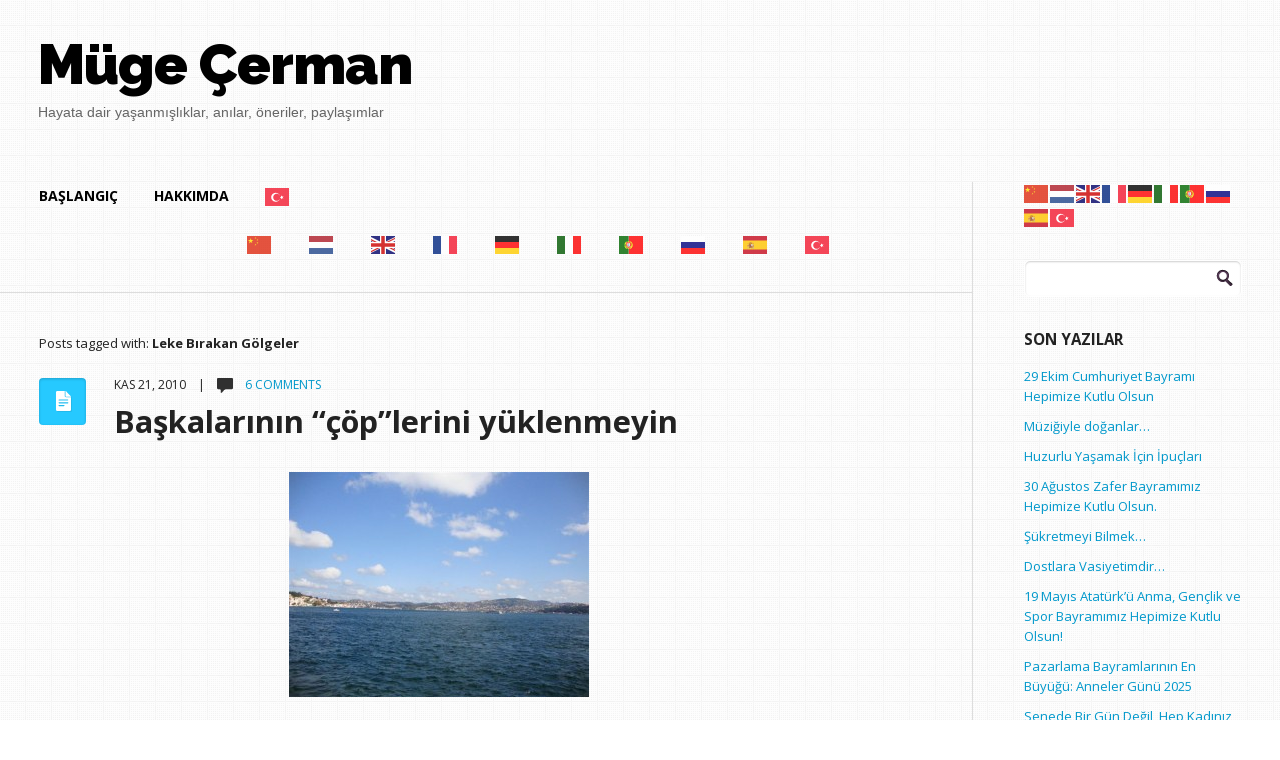

--- FILE ---
content_type: text/html; charset=UTF-8
request_url: https://www.mugecerman.com/tag/leke-birakan-golgeler
body_size: 14503
content:
<!DOCTYPE html>
<!--[if lt IE 7]>      <html class="no-js lt-ie9 lt-ie8 lt-ie7"> <![endif]-->
<!--[if IE 7]>         <html class="no-js lt-ie9 lt-ie8"> <![endif]-->
<!--[if IE 8]>         <html class="no-js lt-ie9"> <![endif]-->
<!--[if gt IE 8]><!--> <html lang="tr" class="no-js"><!--<![endif]-->

<!-- head -->
<head>
	<meta charset="utf-8">
	<!--[if IE]><meta http-equiv="X-UA-Compatible" content="IE=edge,chrome=1"/><![endif]-->
	
	<meta name="viewport" content="width=device-width">
            <meta name="keywords" content="" />
        <meta name="description" content="" />
    	<!-- stylesheet -->
	<link rel="stylesheet" media="all" href="https://www.mugecerman.com/wp-content/themes/focused/style.css"/>
	<!-- stylesheet -->

	
    <!-- custom typography-->
         
  		  			<link href='http://fonts.googleapis.com/css?family=Open+Sans:300,700,400' rel='stylesheet' type='text/css'>  		                    <link href='http://fonts.googleapis.com/css?family=Open+Sans:300,700,400' rel='stylesheet' type='text/css'>                            <link href='http://fonts.googleapis.com/css?family=Raleway:900,800' rel='stylesheet' type='text/css'>              <style type="text/css" media="all">
	
	/* Body Font face */
	body {
		   		font-family: 'Open Sans', sans-serif;   		;
    }

    .logo h1 {
    	   			font-family: 'Raleway', sans-serif;   		;
	}	

	/* Headings Font face */
	h1,h2,h3,h4,h5,h6, .main h1, #intro {
		   		font-family: 'Open Sans', sans-serif;   		;
    }
	
</style>        <!-- //custom typography -->
    <!-- custom colors -->
    <style type="text/css" media="all">
	
	/* Body Text Color */
	
    /* Body Links Color */
    	
	/* Logo Text Color */
	
   	/* Headings Color */
   	
	/* Sidebar Headings Color */
   	
	/* Post Title Link Color */
		
	/* Post Format Icon Back Color */
	
	/* Navigation Link Color */
		
	
</style>    <!-- //custom colors -->
<!-- wp_head -->
<meta name='robots' content='index, follow, max-image-preview:large, max-snippet:-1, max-video-preview:-1' />

	<!-- This site is optimized with the Yoast SEO plugin v20.7 - https://yoast.com/wordpress/plugins/seo/ -->
	<title>Leke Bırakan Gölgeler arşivleri | Müge Cerman</title>
	<link rel="canonical" href="https://www.mugecerman.com/tag/leke-birakan-golgeler" />
	<meta property="og:locale" content="tr_TR" />
	<meta property="og:type" content="article" />
	<meta property="og:title" content="Leke Bırakan Gölgeler arşivleri | Müge Cerman" />
	<meta property="og:url" content="https://www.mugecerman.com/tag/leke-birakan-golgeler" />
	<meta property="og:site_name" content="Müge Cerman" />
	<meta name="twitter:card" content="summary_large_image" />
	<meta name="twitter:site" content="@MugeCerman" />
	<script type="application/ld+json" class="yoast-schema-graph">{"@context":"https://schema.org","@graph":[{"@type":"CollectionPage","@id":"https://www.mugecerman.com/tag/leke-birakan-golgeler","url":"https://www.mugecerman.com/tag/leke-birakan-golgeler","name":"Leke Bırakan Gölgeler arşivleri | Müge Cerman","isPartOf":{"@id":"https://www.mugecerman.com/#website"},"primaryImageOfPage":{"@id":"https://www.mugecerman.com/tag/leke-birakan-golgeler#primaryimage"},"image":{"@id":"https://www.mugecerman.com/tag/leke-birakan-golgeler#primaryimage"},"thumbnailUrl":"https://www.mugecerman.com/wp-content/uploads/2010/11/clouds-like-cotton.jpg","breadcrumb":{"@id":"https://www.mugecerman.com/tag/leke-birakan-golgeler#breadcrumb"},"inLanguage":"tr"},{"@type":"ImageObject","inLanguage":"tr","@id":"https://www.mugecerman.com/tag/leke-birakan-golgeler#primaryimage","url":"https://www.mugecerman.com/wp-content/uploads/2010/11/clouds-like-cotton.jpg","contentUrl":"https://www.mugecerman.com/wp-content/uploads/2010/11/clouds-like-cotton.jpg","width":"640","height":"480"},{"@type":"BreadcrumbList","@id":"https://www.mugecerman.com/tag/leke-birakan-golgeler#breadcrumb","itemListElement":[{"@type":"ListItem","position":1,"name":"Ana sayfa","item":"https://www.mugecerman.com/"},{"@type":"ListItem","position":2,"name":"Leke Bırakan Gölgeler"}]},{"@type":"WebSite","@id":"https://www.mugecerman.com/#website","url":"https://www.mugecerman.com/","name":"Müge Cerman","description":"Hayata dair yaşanmışlıklar, anılar, öneriler, paylaşımlar","potentialAction":[{"@type":"SearchAction","target":{"@type":"EntryPoint","urlTemplate":"https://www.mugecerman.com/?s={search_term_string}"},"query-input":"required name=search_term_string"}],"inLanguage":"tr"}]}</script>
	<!-- / Yoast SEO plugin. -->


<link rel="alternate" type="application/rss+xml" title="Müge Cerman &raquo; akışı" href="https://www.mugecerman.com/feed" />
<link rel="alternate" type="application/rss+xml" title="Müge Cerman &raquo; yorum akışı" href="https://www.mugecerman.com/comments/feed" />
<link rel="alternate" type="application/rss+xml" title="Müge Cerman &raquo; Leke Bırakan Gölgeler etiket akışı" href="https://www.mugecerman.com/tag/leke-birakan-golgeler/feed" />
<script type="text/javascript">
/* <![CDATA[ */
window._wpemojiSettings = {"baseUrl":"https:\/\/s.w.org\/images\/core\/emoji\/14.0.0\/72x72\/","ext":".png","svgUrl":"https:\/\/s.w.org\/images\/core\/emoji\/14.0.0\/svg\/","svgExt":".svg","source":{"concatemoji":"https:\/\/www.mugecerman.com\/wp-includes\/js\/wp-emoji-release.min.js?ver=6.4.7"}};
/*! This file is auto-generated */
!function(i,n){var o,s,e;function c(e){try{var t={supportTests:e,timestamp:(new Date).valueOf()};sessionStorage.setItem(o,JSON.stringify(t))}catch(e){}}function p(e,t,n){e.clearRect(0,0,e.canvas.width,e.canvas.height),e.fillText(t,0,0);var t=new Uint32Array(e.getImageData(0,0,e.canvas.width,e.canvas.height).data),r=(e.clearRect(0,0,e.canvas.width,e.canvas.height),e.fillText(n,0,0),new Uint32Array(e.getImageData(0,0,e.canvas.width,e.canvas.height).data));return t.every(function(e,t){return e===r[t]})}function u(e,t,n){switch(t){case"flag":return n(e,"\ud83c\udff3\ufe0f\u200d\u26a7\ufe0f","\ud83c\udff3\ufe0f\u200b\u26a7\ufe0f")?!1:!n(e,"\ud83c\uddfa\ud83c\uddf3","\ud83c\uddfa\u200b\ud83c\uddf3")&&!n(e,"\ud83c\udff4\udb40\udc67\udb40\udc62\udb40\udc65\udb40\udc6e\udb40\udc67\udb40\udc7f","\ud83c\udff4\u200b\udb40\udc67\u200b\udb40\udc62\u200b\udb40\udc65\u200b\udb40\udc6e\u200b\udb40\udc67\u200b\udb40\udc7f");case"emoji":return!n(e,"\ud83e\udef1\ud83c\udffb\u200d\ud83e\udef2\ud83c\udfff","\ud83e\udef1\ud83c\udffb\u200b\ud83e\udef2\ud83c\udfff")}return!1}function f(e,t,n){var r="undefined"!=typeof WorkerGlobalScope&&self instanceof WorkerGlobalScope?new OffscreenCanvas(300,150):i.createElement("canvas"),a=r.getContext("2d",{willReadFrequently:!0}),o=(a.textBaseline="top",a.font="600 32px Arial",{});return e.forEach(function(e){o[e]=t(a,e,n)}),o}function t(e){var t=i.createElement("script");t.src=e,t.defer=!0,i.head.appendChild(t)}"undefined"!=typeof Promise&&(o="wpEmojiSettingsSupports",s=["flag","emoji"],n.supports={everything:!0,everythingExceptFlag:!0},e=new Promise(function(e){i.addEventListener("DOMContentLoaded",e,{once:!0})}),new Promise(function(t){var n=function(){try{var e=JSON.parse(sessionStorage.getItem(o));if("object"==typeof e&&"number"==typeof e.timestamp&&(new Date).valueOf()<e.timestamp+604800&&"object"==typeof e.supportTests)return e.supportTests}catch(e){}return null}();if(!n){if("undefined"!=typeof Worker&&"undefined"!=typeof OffscreenCanvas&&"undefined"!=typeof URL&&URL.createObjectURL&&"undefined"!=typeof Blob)try{var e="postMessage("+f.toString()+"("+[JSON.stringify(s),u.toString(),p.toString()].join(",")+"));",r=new Blob([e],{type:"text/javascript"}),a=new Worker(URL.createObjectURL(r),{name:"wpTestEmojiSupports"});return void(a.onmessage=function(e){c(n=e.data),a.terminate(),t(n)})}catch(e){}c(n=f(s,u,p))}t(n)}).then(function(e){for(var t in e)n.supports[t]=e[t],n.supports.everything=n.supports.everything&&n.supports[t],"flag"!==t&&(n.supports.everythingExceptFlag=n.supports.everythingExceptFlag&&n.supports[t]);n.supports.everythingExceptFlag=n.supports.everythingExceptFlag&&!n.supports.flag,n.DOMReady=!1,n.readyCallback=function(){n.DOMReady=!0}}).then(function(){return e}).then(function(){var e;n.supports.everything||(n.readyCallback(),(e=n.source||{}).concatemoji?t(e.concatemoji):e.wpemoji&&e.twemoji&&(t(e.twemoji),t(e.wpemoji)))}))}((window,document),window._wpemojiSettings);
/* ]]> */
</script>

<link rel='stylesheet' id='prettyphoto-css-css' href='https://www.mugecerman.com/wp-content/themes/focused/lib/prettyphoto/css/prettyPhoto.css?ver=6.4.7' type='text/css' media='all' />
<link rel='stylesheet' id='jplayer-css-css' href='https://www.mugecerman.com/wp-content/themes/focused/lib/jplayer/jplayer.css?ver=1.0' type='text/css' media='' />
<style id='wp-emoji-styles-inline-css' type='text/css'>

	img.wp-smiley, img.emoji {
		display: inline !important;
		border: none !important;
		box-shadow: none !important;
		height: 1em !important;
		width: 1em !important;
		margin: 0 0.07em !important;
		vertical-align: -0.1em !important;
		background: none !important;
		padding: 0 !important;
	}
</style>
<link rel='stylesheet' id='wp-block-library-css' href='https://www.mugecerman.com/wp-includes/css/dist/block-library/style.min.css?ver=6.4.7' type='text/css' media='all' />
<style id='classic-theme-styles-inline-css' type='text/css'>
/*! This file is auto-generated */
.wp-block-button__link{color:#fff;background-color:#32373c;border-radius:9999px;box-shadow:none;text-decoration:none;padding:calc(.667em + 2px) calc(1.333em + 2px);font-size:1.125em}.wp-block-file__button{background:#32373c;color:#fff;text-decoration:none}
</style>
<style id='global-styles-inline-css' type='text/css'>
body{--wp--preset--color--black: #000000;--wp--preset--color--cyan-bluish-gray: #abb8c3;--wp--preset--color--white: #ffffff;--wp--preset--color--pale-pink: #f78da7;--wp--preset--color--vivid-red: #cf2e2e;--wp--preset--color--luminous-vivid-orange: #ff6900;--wp--preset--color--luminous-vivid-amber: #fcb900;--wp--preset--color--light-green-cyan: #7bdcb5;--wp--preset--color--vivid-green-cyan: #00d084;--wp--preset--color--pale-cyan-blue: #8ed1fc;--wp--preset--color--vivid-cyan-blue: #0693e3;--wp--preset--color--vivid-purple: #9b51e0;--wp--preset--gradient--vivid-cyan-blue-to-vivid-purple: linear-gradient(135deg,rgba(6,147,227,1) 0%,rgb(155,81,224) 100%);--wp--preset--gradient--light-green-cyan-to-vivid-green-cyan: linear-gradient(135deg,rgb(122,220,180) 0%,rgb(0,208,130) 100%);--wp--preset--gradient--luminous-vivid-amber-to-luminous-vivid-orange: linear-gradient(135deg,rgba(252,185,0,1) 0%,rgba(255,105,0,1) 100%);--wp--preset--gradient--luminous-vivid-orange-to-vivid-red: linear-gradient(135deg,rgba(255,105,0,1) 0%,rgb(207,46,46) 100%);--wp--preset--gradient--very-light-gray-to-cyan-bluish-gray: linear-gradient(135deg,rgb(238,238,238) 0%,rgb(169,184,195) 100%);--wp--preset--gradient--cool-to-warm-spectrum: linear-gradient(135deg,rgb(74,234,220) 0%,rgb(151,120,209) 20%,rgb(207,42,186) 40%,rgb(238,44,130) 60%,rgb(251,105,98) 80%,rgb(254,248,76) 100%);--wp--preset--gradient--blush-light-purple: linear-gradient(135deg,rgb(255,206,236) 0%,rgb(152,150,240) 100%);--wp--preset--gradient--blush-bordeaux: linear-gradient(135deg,rgb(254,205,165) 0%,rgb(254,45,45) 50%,rgb(107,0,62) 100%);--wp--preset--gradient--luminous-dusk: linear-gradient(135deg,rgb(255,203,112) 0%,rgb(199,81,192) 50%,rgb(65,88,208) 100%);--wp--preset--gradient--pale-ocean: linear-gradient(135deg,rgb(255,245,203) 0%,rgb(182,227,212) 50%,rgb(51,167,181) 100%);--wp--preset--gradient--electric-grass: linear-gradient(135deg,rgb(202,248,128) 0%,rgb(113,206,126) 100%);--wp--preset--gradient--midnight: linear-gradient(135deg,rgb(2,3,129) 0%,rgb(40,116,252) 100%);--wp--preset--font-size--small: 13px;--wp--preset--font-size--medium: 20px;--wp--preset--font-size--large: 36px;--wp--preset--font-size--x-large: 42px;--wp--preset--spacing--20: 0.44rem;--wp--preset--spacing--30: 0.67rem;--wp--preset--spacing--40: 1rem;--wp--preset--spacing--50: 1.5rem;--wp--preset--spacing--60: 2.25rem;--wp--preset--spacing--70: 3.38rem;--wp--preset--spacing--80: 5.06rem;--wp--preset--shadow--natural: 6px 6px 9px rgba(0, 0, 0, 0.2);--wp--preset--shadow--deep: 12px 12px 50px rgba(0, 0, 0, 0.4);--wp--preset--shadow--sharp: 6px 6px 0px rgba(0, 0, 0, 0.2);--wp--preset--shadow--outlined: 6px 6px 0px -3px rgba(255, 255, 255, 1), 6px 6px rgba(0, 0, 0, 1);--wp--preset--shadow--crisp: 6px 6px 0px rgba(0, 0, 0, 1);}:where(.is-layout-flex){gap: 0.5em;}:where(.is-layout-grid){gap: 0.5em;}body .is-layout-flow > .alignleft{float: left;margin-inline-start: 0;margin-inline-end: 2em;}body .is-layout-flow > .alignright{float: right;margin-inline-start: 2em;margin-inline-end: 0;}body .is-layout-flow > .aligncenter{margin-left: auto !important;margin-right: auto !important;}body .is-layout-constrained > .alignleft{float: left;margin-inline-start: 0;margin-inline-end: 2em;}body .is-layout-constrained > .alignright{float: right;margin-inline-start: 2em;margin-inline-end: 0;}body .is-layout-constrained > .aligncenter{margin-left: auto !important;margin-right: auto !important;}body .is-layout-constrained > :where(:not(.alignleft):not(.alignright):not(.alignfull)){max-width: var(--wp--style--global--content-size);margin-left: auto !important;margin-right: auto !important;}body .is-layout-constrained > .alignwide{max-width: var(--wp--style--global--wide-size);}body .is-layout-flex{display: flex;}body .is-layout-flex{flex-wrap: wrap;align-items: center;}body .is-layout-flex > *{margin: 0;}body .is-layout-grid{display: grid;}body .is-layout-grid > *{margin: 0;}:where(.wp-block-columns.is-layout-flex){gap: 2em;}:where(.wp-block-columns.is-layout-grid){gap: 2em;}:where(.wp-block-post-template.is-layout-flex){gap: 1.25em;}:where(.wp-block-post-template.is-layout-grid){gap: 1.25em;}.has-black-color{color: var(--wp--preset--color--black) !important;}.has-cyan-bluish-gray-color{color: var(--wp--preset--color--cyan-bluish-gray) !important;}.has-white-color{color: var(--wp--preset--color--white) !important;}.has-pale-pink-color{color: var(--wp--preset--color--pale-pink) !important;}.has-vivid-red-color{color: var(--wp--preset--color--vivid-red) !important;}.has-luminous-vivid-orange-color{color: var(--wp--preset--color--luminous-vivid-orange) !important;}.has-luminous-vivid-amber-color{color: var(--wp--preset--color--luminous-vivid-amber) !important;}.has-light-green-cyan-color{color: var(--wp--preset--color--light-green-cyan) !important;}.has-vivid-green-cyan-color{color: var(--wp--preset--color--vivid-green-cyan) !important;}.has-pale-cyan-blue-color{color: var(--wp--preset--color--pale-cyan-blue) !important;}.has-vivid-cyan-blue-color{color: var(--wp--preset--color--vivid-cyan-blue) !important;}.has-vivid-purple-color{color: var(--wp--preset--color--vivid-purple) !important;}.has-black-background-color{background-color: var(--wp--preset--color--black) !important;}.has-cyan-bluish-gray-background-color{background-color: var(--wp--preset--color--cyan-bluish-gray) !important;}.has-white-background-color{background-color: var(--wp--preset--color--white) !important;}.has-pale-pink-background-color{background-color: var(--wp--preset--color--pale-pink) !important;}.has-vivid-red-background-color{background-color: var(--wp--preset--color--vivid-red) !important;}.has-luminous-vivid-orange-background-color{background-color: var(--wp--preset--color--luminous-vivid-orange) !important;}.has-luminous-vivid-amber-background-color{background-color: var(--wp--preset--color--luminous-vivid-amber) !important;}.has-light-green-cyan-background-color{background-color: var(--wp--preset--color--light-green-cyan) !important;}.has-vivid-green-cyan-background-color{background-color: var(--wp--preset--color--vivid-green-cyan) !important;}.has-pale-cyan-blue-background-color{background-color: var(--wp--preset--color--pale-cyan-blue) !important;}.has-vivid-cyan-blue-background-color{background-color: var(--wp--preset--color--vivid-cyan-blue) !important;}.has-vivid-purple-background-color{background-color: var(--wp--preset--color--vivid-purple) !important;}.has-black-border-color{border-color: var(--wp--preset--color--black) !important;}.has-cyan-bluish-gray-border-color{border-color: var(--wp--preset--color--cyan-bluish-gray) !important;}.has-white-border-color{border-color: var(--wp--preset--color--white) !important;}.has-pale-pink-border-color{border-color: var(--wp--preset--color--pale-pink) !important;}.has-vivid-red-border-color{border-color: var(--wp--preset--color--vivid-red) !important;}.has-luminous-vivid-orange-border-color{border-color: var(--wp--preset--color--luminous-vivid-orange) !important;}.has-luminous-vivid-amber-border-color{border-color: var(--wp--preset--color--luminous-vivid-amber) !important;}.has-light-green-cyan-border-color{border-color: var(--wp--preset--color--light-green-cyan) !important;}.has-vivid-green-cyan-border-color{border-color: var(--wp--preset--color--vivid-green-cyan) !important;}.has-pale-cyan-blue-border-color{border-color: var(--wp--preset--color--pale-cyan-blue) !important;}.has-vivid-cyan-blue-border-color{border-color: var(--wp--preset--color--vivid-cyan-blue) !important;}.has-vivid-purple-border-color{border-color: var(--wp--preset--color--vivid-purple) !important;}.has-vivid-cyan-blue-to-vivid-purple-gradient-background{background: var(--wp--preset--gradient--vivid-cyan-blue-to-vivid-purple) !important;}.has-light-green-cyan-to-vivid-green-cyan-gradient-background{background: var(--wp--preset--gradient--light-green-cyan-to-vivid-green-cyan) !important;}.has-luminous-vivid-amber-to-luminous-vivid-orange-gradient-background{background: var(--wp--preset--gradient--luminous-vivid-amber-to-luminous-vivid-orange) !important;}.has-luminous-vivid-orange-to-vivid-red-gradient-background{background: var(--wp--preset--gradient--luminous-vivid-orange-to-vivid-red) !important;}.has-very-light-gray-to-cyan-bluish-gray-gradient-background{background: var(--wp--preset--gradient--very-light-gray-to-cyan-bluish-gray) !important;}.has-cool-to-warm-spectrum-gradient-background{background: var(--wp--preset--gradient--cool-to-warm-spectrum) !important;}.has-blush-light-purple-gradient-background{background: var(--wp--preset--gradient--blush-light-purple) !important;}.has-blush-bordeaux-gradient-background{background: var(--wp--preset--gradient--blush-bordeaux) !important;}.has-luminous-dusk-gradient-background{background: var(--wp--preset--gradient--luminous-dusk) !important;}.has-pale-ocean-gradient-background{background: var(--wp--preset--gradient--pale-ocean) !important;}.has-electric-grass-gradient-background{background: var(--wp--preset--gradient--electric-grass) !important;}.has-midnight-gradient-background{background: var(--wp--preset--gradient--midnight) !important;}.has-small-font-size{font-size: var(--wp--preset--font-size--small) !important;}.has-medium-font-size{font-size: var(--wp--preset--font-size--medium) !important;}.has-large-font-size{font-size: var(--wp--preset--font-size--large) !important;}.has-x-large-font-size{font-size: var(--wp--preset--font-size--x-large) !important;}
.wp-block-navigation a:where(:not(.wp-element-button)){color: inherit;}
:where(.wp-block-post-template.is-layout-flex){gap: 1.25em;}:where(.wp-block-post-template.is-layout-grid){gap: 1.25em;}
:where(.wp-block-columns.is-layout-flex){gap: 2em;}:where(.wp-block-columns.is-layout-grid){gap: 2em;}
.wp-block-pullquote{font-size: 1.5em;line-height: 1.6;}
</style>
<script type="text/javascript" src="https://www.mugecerman.com/wp-includes/js/jquery/jquery.min.js?ver=3.7.1" id="jquery-core-js"></script>
<script type="text/javascript" src="https://www.mugecerman.com/wp-includes/js/jquery/jquery-migrate.min.js?ver=3.4.1" id="jquery-migrate-js"></script>
<script type="text/javascript" src="https://www.mugecerman.com/wp-content/themes/focused/js/vendor/modernizr-2.6.1-respond-1.1.0.min.js?ver=2.6.1" id="modernizr-js"></script>
<script type="text/javascript" src="https://www.mugecerman.com/wp-content/themes/focused/lib/prettyphoto/jquery.prettyPhoto.js?ver=3.1.4" id="prettyphoto-js-js"></script>
<link rel="https://api.w.org/" href="https://www.mugecerman.com/wp-json/" /><link rel="alternate" type="application/json" href="https://www.mugecerman.com/wp-json/wp/v2/tags/731" /><link rel="EditURI" type="application/rsd+xml" title="RSD" href="https://www.mugecerman.com/xmlrpc.php?rsd" />
<meta name="generator" content="WordPress 6.4.7" />
<link rel="shortcut icon" href="https://www.mugecerman.com/wp-content/themes/focused/favicon.ico" type="image/ico" />
	<style type="text/css" id="custom-background-css">
body.custom-background { background-image: url("https://www.mugecerman.com/wp-content/themes/focused/img/tiny_grid.png"); background-position: left top; background-size: auto; background-repeat: repeat; background-attachment: fixed; }
</style>
	<!-- //wp_head -->

</head>
<!-- head -->

	<body class="archive tag tag-leke-birakan-golgeler tag-731 custom-background"        id="right-sidebar"        >
        
		<!--[if lt IE 7]>
            <p class="chromeframe">You are using an outdated browser. <a href="http://browsehappy.com/">Upgrade your browser today</a> or <a href="http://www.google.com/chromeframe/?redirect=true">install Google Chrome Frame</a> to better experience this site.</p>
        <![endif]-->
                    <div id="small-screens-menu" class="block">
                <a href="#" id="topmenu-button"><strong>:::: MENU ::::</strong></a>
                <nav class="menu-topmenu-container"><ul id="menu-topmenu" class="menu"><li id="menu-item-2376" class="menu-item menu-item-type-custom menu-item-object-custom menu-item-home menu-item-2376"><a href="http://www.mugecerman.com/">Başlangıç</a></li>
<li id="menu-item-2377" class="menu-item menu-item-type-post_type menu-item-object-page menu-item-2377"><a href="https://www.mugecerman.com/about">Hakkımda</a></li>
<li class="menu-item menu-item-gtranslate menu-item-has-children notranslate"><a href="#" data-gt-lang="tr" class="gt-current-wrapper"><img src="https://www.mugecerman.com/wp-content/plugins/gtranslate/flags/svg/tr.svg" width="24" height="24" alt="tr" loading="lazy"></a><ul class="dropdown-menu sub-menu"><li class="menu-item menu-item-gtranslate-child"><a href="#" data-gt-lang="zh-CN"><img src="https://www.mugecerman.com/wp-content/plugins/gtranslate/flags/svg/zh-CN.svg" width="24" height="24" alt="zh-CN" loading="lazy"></a></li><li class="menu-item menu-item-gtranslate-child"><a href="#" data-gt-lang="nl"><img src="https://www.mugecerman.com/wp-content/plugins/gtranslate/flags/svg/nl.svg" width="24" height="24" alt="nl" loading="lazy"></a></li><li class="menu-item menu-item-gtranslate-child"><a href="#" data-gt-lang="en"><img src="https://www.mugecerman.com/wp-content/plugins/gtranslate/flags/svg/en.svg" width="24" height="24" alt="en" loading="lazy"></a></li><li class="menu-item menu-item-gtranslate-child"><a href="#" data-gt-lang="fr"><img src="https://www.mugecerman.com/wp-content/plugins/gtranslate/flags/svg/fr.svg" width="24" height="24" alt="fr" loading="lazy"></a></li><li class="menu-item menu-item-gtranslate-child"><a href="#" data-gt-lang="de"><img src="https://www.mugecerman.com/wp-content/plugins/gtranslate/flags/svg/de.svg" width="24" height="24" alt="de" loading="lazy"></a></li><li class="menu-item menu-item-gtranslate-child"><a href="#" data-gt-lang="it"><img src="https://www.mugecerman.com/wp-content/plugins/gtranslate/flags/svg/it.svg" width="24" height="24" alt="it" loading="lazy"></a></li><li class="menu-item menu-item-gtranslate-child"><a href="#" data-gt-lang="pt"><img src="https://www.mugecerman.com/wp-content/plugins/gtranslate/flags/svg/pt.svg" width="24" height="24" alt="pt" loading="lazy"></a></li><li class="menu-item menu-item-gtranslate-child"><a href="#" data-gt-lang="ru"><img src="https://www.mugecerman.com/wp-content/plugins/gtranslate/flags/svg/ru.svg" width="24" height="24" alt="ru" loading="lazy"></a></li><li class="menu-item menu-item-gtranslate-child"><a href="#" data-gt-lang="es"><img src="https://www.mugecerman.com/wp-content/plugins/gtranslate/flags/svg/es.svg" width="24" height="24" alt="es" loading="lazy"></a></li><li class="menu-item menu-item-gtranslate-child"><a href="#" data-gt-lang="tr" class="gt-current-lang"><img src="https://www.mugecerman.com/wp-content/plugins/gtranslate/flags/svg/tr.svg" width="24" height="24" alt="tr" loading="lazy"></a></li></ul></li></ul></nav>            </div>
                    <!-- begin header -->
        <header id="pageheader" class="default clearfix">
            <div class="logo">
               <h1> 
                    <a href="https://www.mugecerman.com">
                                                                    <div class="text">
                            Müge Çerman                            <span>Hayata dair yaşanmışlıklar, anılar, öneriler, paylaşımlar</span>
                        </div>
                                        </a>
                </h1>
            </div>
            <!-- Main Menu -->
            <nav class="top clearfix"><ul id="menu-topmenu-1" class="menu"><li class="menu-item menu-item-type-custom menu-item-object-custom menu-item-home menu-item-2376"><a href="http://www.mugecerman.com/">Başlangıç</a></li>
<li class="menu-item menu-item-type-post_type menu-item-object-page menu-item-2377"><a href="https://www.mugecerman.com/about">Hakkımda</a></li>
<li class="menu-item menu-item-gtranslate menu-item-has-children notranslate"><a href="#" data-gt-lang="tr" class="gt-current-wrapper"><img src="https://www.mugecerman.com/wp-content/plugins/gtranslate/flags/svg/tr.svg" width="24" height="24" alt="tr" loading="lazy"></a><ul class="dropdown-menu sub-menu"><li class="menu-item menu-item-gtranslate-child"><a href="#" data-gt-lang="zh-CN"><img src="https://www.mugecerman.com/wp-content/plugins/gtranslate/flags/svg/zh-CN.svg" width="24" height="24" alt="zh-CN" loading="lazy"></a></li><li class="menu-item menu-item-gtranslate-child"><a href="#" data-gt-lang="nl"><img src="https://www.mugecerman.com/wp-content/plugins/gtranslate/flags/svg/nl.svg" width="24" height="24" alt="nl" loading="lazy"></a></li><li class="menu-item menu-item-gtranslate-child"><a href="#" data-gt-lang="en"><img src="https://www.mugecerman.com/wp-content/plugins/gtranslate/flags/svg/en.svg" width="24" height="24" alt="en" loading="lazy"></a></li><li class="menu-item menu-item-gtranslate-child"><a href="#" data-gt-lang="fr"><img src="https://www.mugecerman.com/wp-content/plugins/gtranslate/flags/svg/fr.svg" width="24" height="24" alt="fr" loading="lazy"></a></li><li class="menu-item menu-item-gtranslate-child"><a href="#" data-gt-lang="de"><img src="https://www.mugecerman.com/wp-content/plugins/gtranslate/flags/svg/de.svg" width="24" height="24" alt="de" loading="lazy"></a></li><li class="menu-item menu-item-gtranslate-child"><a href="#" data-gt-lang="it"><img src="https://www.mugecerman.com/wp-content/plugins/gtranslate/flags/svg/it.svg" width="24" height="24" alt="it" loading="lazy"></a></li><li class="menu-item menu-item-gtranslate-child"><a href="#" data-gt-lang="pt"><img src="https://www.mugecerman.com/wp-content/plugins/gtranslate/flags/svg/pt.svg" width="24" height="24" alt="pt" loading="lazy"></a></li><li class="menu-item menu-item-gtranslate-child"><a href="#" data-gt-lang="ru"><img src="https://www.mugecerman.com/wp-content/plugins/gtranslate/flags/svg/ru.svg" width="24" height="24" alt="ru" loading="lazy"></a></li><li class="menu-item menu-item-gtranslate-child"><a href="#" data-gt-lang="es"><img src="https://www.mugecerman.com/wp-content/plugins/gtranslate/flags/svg/es.svg" width="24" height="24" alt="es" loading="lazy"></a></li><li class="menu-item menu-item-gtranslate-child"><a href="#" data-gt-lang="tr" class="gt-current-lang"><img src="https://www.mugecerman.com/wp-content/plugins/gtranslate/flags/svg/tr.svg" width="24" height="24" alt="tr" loading="lazy"></a></li></ul></li></ul></nav>            
        </header>
        <div class="header-placeholder"></div>
        <!-- end header -->	
        <!-- begin #main-wrapper -->
        <div id="main-wrapper" class="clearfix">	

<!-- begin #main -->
        <div id="main">
        	<!-- Main Menu -->
			<nav class="content clearfix"><ul id="menu-topmenu-2" class="menu"><li class="menu-item menu-item-type-custom menu-item-object-custom menu-item-home menu-item-2376"><a href="http://www.mugecerman.com/">Başlangıç</a></li>
<li class="menu-item menu-item-type-post_type menu-item-object-page menu-item-2377"><a href="https://www.mugecerman.com/about">Hakkımda</a></li>
<li class="menu-item menu-item-gtranslate menu-item-has-children notranslate"><a href="#" data-gt-lang="tr" class="gt-current-wrapper"><img src="https://www.mugecerman.com/wp-content/plugins/gtranslate/flags/svg/tr.svg" width="24" height="24" alt="tr" loading="lazy"></a><ul class="dropdown-menu sub-menu"><li class="menu-item menu-item-gtranslate-child"><a href="#" data-gt-lang="zh-CN"><img src="https://www.mugecerman.com/wp-content/plugins/gtranslate/flags/svg/zh-CN.svg" width="24" height="24" alt="zh-CN" loading="lazy"></a></li><li class="menu-item menu-item-gtranslate-child"><a href="#" data-gt-lang="nl"><img src="https://www.mugecerman.com/wp-content/plugins/gtranslate/flags/svg/nl.svg" width="24" height="24" alt="nl" loading="lazy"></a></li><li class="menu-item menu-item-gtranslate-child"><a href="#" data-gt-lang="en"><img src="https://www.mugecerman.com/wp-content/plugins/gtranslate/flags/svg/en.svg" width="24" height="24" alt="en" loading="lazy"></a></li><li class="menu-item menu-item-gtranslate-child"><a href="#" data-gt-lang="fr"><img src="https://www.mugecerman.com/wp-content/plugins/gtranslate/flags/svg/fr.svg" width="24" height="24" alt="fr" loading="lazy"></a></li><li class="menu-item menu-item-gtranslate-child"><a href="#" data-gt-lang="de"><img src="https://www.mugecerman.com/wp-content/plugins/gtranslate/flags/svg/de.svg" width="24" height="24" alt="de" loading="lazy"></a></li><li class="menu-item menu-item-gtranslate-child"><a href="#" data-gt-lang="it"><img src="https://www.mugecerman.com/wp-content/plugins/gtranslate/flags/svg/it.svg" width="24" height="24" alt="it" loading="lazy"></a></li><li class="menu-item menu-item-gtranslate-child"><a href="#" data-gt-lang="pt"><img src="https://www.mugecerman.com/wp-content/plugins/gtranslate/flags/svg/pt.svg" width="24" height="24" alt="pt" loading="lazy"></a></li><li class="menu-item menu-item-gtranslate-child"><a href="#" data-gt-lang="ru"><img src="https://www.mugecerman.com/wp-content/plugins/gtranslate/flags/svg/ru.svg" width="24" height="24" alt="ru" loading="lazy"></a></li><li class="menu-item menu-item-gtranslate-child"><a href="#" data-gt-lang="es"><img src="https://www.mugecerman.com/wp-content/plugins/gtranslate/flags/svg/es.svg" width="24" height="24" alt="es" loading="lazy"></a></li><li class="menu-item menu-item-gtranslate-child"><a href="#" data-gt-lang="tr" class="gt-current-lang"><img src="https://www.mugecerman.com/wp-content/plugins/gtranslate/flags/svg/tr.svg" width="24" height="24" alt="tr" loading="lazy"></a></li></ul></li></ul></nav>
			<section id="content">
				<div id="archive-title">
					 
							Posts tagged with: <span>Leke Bırakan Gölgeler</span>
									</div>

			
			<!-- begin article -->
				
				<article class="post-1555 post type-post status-publish format-standard has-post-thumbnail hentry category-hayata-dair-paylasimlar tag-aydin-boysan tag-degisim tag-dostluk tag-huzur tag-leke-birakan-golgeler tag-mutluluk tag-olumlu-dusunmek tag-sevgi">
					<div class="postmeta">
						<div class="icon"></div>
							<div class="meta-text">
								Kas 21, 2010								&nbsp;&nbsp;&nbsp;|&nbsp;&nbsp;&nbsp;
								<img src="https://www.mugecerman.com/wp-content/themes/focused/img/ico_comments.png"> &nbsp;&nbsp;<a href="https://www.mugecerman.com/baskalarinin-coplerini-yuklenmeyin#comments"> 6 comments</a>							</div>
						</div>
						<h2><a href="https://www.mugecerman.com/baskalarinin-coplerini-yuklenmeyin">Başkalarının &#8220;çöp&#8221;lerini yüklenmeyin</a></h2>
						<div class="entry-content clearfix">
														<p><a href="http://www.mugecerman.com/baskalarinin-coplerini-yuklenmeyin/clouds-like-cotton" rel="attachment wp-att-1556"><img fetchpriority="high" decoding="async" class="aligncenter size-medium wp-image-1556" title="clouds like cotton" src="http://www.mugecerman.com/wp-content/uploads/2010/11/clouds-like-cotton-300x225.jpg" alt="" width="300" height="225" srcset="https://www.mugecerman.com/wp-content/uploads/2010/11/clouds-like-cotton-300x225.jpg 300w, https://www.mugecerman.com/wp-content/uploads/2010/11/clouds-like-cotton.jpg 640w" sizes="(max-width: 300px) 100vw, 300px" /></a></p>
<p>Etrafımızda o kadar çok mutsuz ve huzursuz insan var ki, bana hep usta yazar Aydın Boysan&#8217;ın &#8220;Leke Bırakan Gölgeler&#8221; adlı kitabında okuduklarımı hatırlatıyor. Çevrenizde sevgisiz, saygısız, huzursuz birileri varsa  aşağıya alıntılayacağım bölümü sıklıkla aklınıza getirin. Başkalarının çöplerini yüklenmeyin.</p>
<p><strong>“Bir gün bir taksiye atladım ve hareket ettik. Sağ  şeritte yol alırken, siyah bir araba park ettiği yerden aniden yola, önümüze çıktı. Taksi şoförü sert bir şekilde frene bastı, kaydı ve diğer arabaya çarpmaktan milim farkıyla kurtuldu. Diğer arabanın sürücüsü camdan başını çıkartıp bağırmaya ve küfretmeye başladı. Taksi şoförü ona gülümsedi ve içten bir şekilde el salladı. Ve gerçekten çok arkadaşçaydı.<br />
Sordum: &#8216;Neden bunu yaptınız? Adam neredeyse arabanızı mahvedip ikimizi de hastaneye gönderecekti.&#8217;<br />
Taksi şoförü bana, şimdi artık &#8216;Çöp Kamyonu Kanunu&#8217; dediğim şeyi öğretti.<br />
Şoför, pek çok insanın çöp kamyonu gibi olduğunu açıkladı.<br />
&#8220;Her tarafta çöp dolu olarak dolaşıyorlar; kızgınlık, öfke ve hayal kırıklığı dolular.<br />
Çöpleri biriktikçe onu bırakacak bir yere ihtiyaç duyuyorlar ve bazen sizin üzerinize bırakabilirler.<br />
Kişisel almayın. Sadece gülümseyin, onlar için iyi şeyler temenni edin ve yolunuza devam edin.<br />
Onların çöpünü alıp işyerinize, evinize veya sokaktaki diğer insanlara dağıtmayın.&#8221;</strong></p>
<p><strong>İşin ana fikri şu ki, başarılı insanlar çöp kamyonlarının günlerini mahvetmesine ve ellerine geçirmesine izin vermezler.<br />
Hayat; sabahları pişmanlıklarla uyanmak için çok kısa,<br />
</strong></p>
<p><strong>Dolayısıyla &#8220;Size iyi davranan insanları sevin,  iyi davranmayanlar için dua edin, ve o insanları hayatınızda tutmayın.&#8221;</strong></p>
<p>Her sabah uyandığımda, önce; sağlıkla nefes alarak uyandığım için, aklım başımda olduğu için, 5 duyumu sağlıklı oarak kullanabildiğim için, seven ve sevilen biri olduğum için, bana iyi ve saygın bir insan olmayı öğreten bir aileye sahip olduğum için, başımın üzerinde bir çatı olduğu  için, karnım doyduğu için, gurur veren başarılı bir evlada sahip olduğum için, dünyanın en güzel şehirlerinden birinde yaşadığım için şükrediyorum. Gün içerisinde de ne zaman aklıma gelse, teşekkür edip, şükrediyorum. Mutlu olmak, cenneti bulmak bir adım ötemizde, şükretmeyi bilen herkesin dünyanın en mutlu ve zengin insanları olduğuna inanıyorum.</p>
<p>Sevgi ve ışıkla kalın&#8230;</p>
<p>Yazıda kullandığım görsel, Bebek-Anadolu Hisarı-Emirgan arasında sefer yapan motorlardan birinden tarafımdan çekilmiştir.</p>
						</div>
														<div class="posttags"><a href="https://www.mugecerman.com/tag/aydin-boysan" rel="tag">Aydın Boysan</a><a href="https://www.mugecerman.com/tag/degisim" rel="tag">değişim</a><a href="https://www.mugecerman.com/tag/dostluk" rel="tag">dostluk</a><a href="https://www.mugecerman.com/tag/huzur" rel="tag">huzur</a><a href="https://www.mugecerman.com/tag/leke-birakan-golgeler" rel="tag">Leke Bırakan Gölgeler</a><a href="https://www.mugecerman.com/tag/mutluluk" rel="tag">mutluluk</a><a href="https://www.mugecerman.com/tag/olumlu-dusunmek" rel="tag">olumlu düşünmek</a><a href="https://www.mugecerman.com/tag/sevgi" rel="tag">sevgi</a></div> 
							
<!-- AddThis Button BEGIN -->
<div class="addthis_toolbox addthis_default_style ">
<a class="addthis_button_facebook_like" fb:like:layout="button_count"></a>
<a class="addthis_button_tweet"></a>
<a class="addthis_button_google_plusone" g:plusone:size="medium"></a>
<a class="addthis_counter addthis_pill_style"></a>
</div>
<script type="text/javascript">var addthis_config = {"ui_language":"tr"};</script>
<script type="text/javascript" src="http://s7.addthis.com/js/250/addthis_widget.js#pubid=ra-4f734b144337c166"></script>
<!-- AddThis Button END -->

					</article>
			<!-- end article -->
				<hr>
			
			<!-- begin #pagination -->
						    <!-- end #pagination -->

			
						</section>

        </div>
        <!-- end #main -->

<!-- begin aside -->
<aside id="sidebar">

    <!--<div class="widget">
        <h3>ABOUT</h3>
        <p>Often times we mistaken a slew of features for a more powerful effective app/experience. </p>
        <p>Yet sometimes it’s those same long lists of features that end up making the app hard to grasp, or in some cases ultimately useless. </p>
    </div> -->
    <!-- Sidebar Widgets Area -->
            <div id="gtranslate-3" class="widget_sidebar widget_gtranslate" ><div class="gtranslate_wrapper" id="gt-wrapper-35206046"></div></div><div id="search-4" class="widget_sidebar widget_search" ><form role="search" method="get" id="searchform" class="searchform" action="https://www.mugecerman.com/">
				<div>
					<label class="screen-reader-text" for="s">Arama:</label>
					<input type="text" value="" name="s" id="s" />
					<input type="submit" id="searchsubmit" value="Ara" />
				</div>
			</form></div>
		<div id="recent-posts-4" class="widget_sidebar widget_recent_entries" >
		<h3 class="widget-title">Son Yazılar</h3>
		<ul>
											<li>
					<a href="https://www.mugecerman.com/29-ekim-cumhuriyet-bayrami-hepimize-kutlu-olsun">29 Ekim Cumhuriyet Bayramı Hepimize Kutlu Olsun</a>
									</li>
											<li>
					<a href="https://www.mugecerman.com/muzigiyle-doganlar">Müziğiyle doğanlar…</a>
									</li>
											<li>
					<a href="https://www.mugecerman.com/huzurlu-yasamak-icin-ipuclari">Huzurlu Yaşamak İçin İpuçları</a>
									</li>
											<li>
					<a href="https://www.mugecerman.com/30-agustos-zafer-bayramimiz-hepimize-kutlu-olsun-2">30 Ağustos Zafer Bayramımız Hepimize Kutlu Olsun.</a>
									</li>
											<li>
					<a href="https://www.mugecerman.com/sukretmeyi-bilmek">Şükretmeyi Bilmek…</a>
									</li>
											<li>
					<a href="https://www.mugecerman.com/dostlara-vasiyetimdir-2">Dostlara Vasiyetimdir…</a>
									</li>
											<li>
					<a href="https://www.mugecerman.com/19-mayis-ataturku-anma-genclik-ve-spor-bayramimiz-hepimize-kutlu-olsun">19 Mayıs Atatürk’ü Anma, Gençlik ve Spor Bayramımız Hepimize Kutlu Olsun!</a>
									</li>
											<li>
					<a href="https://www.mugecerman.com/pazarlama-bayramlarinin-en-buyugu-anneler-gunu-2025">Pazarlama Bayramlarının En Büyüğü: Anneler Günü 2025</a>
									</li>
											<li>
					<a href="https://www.mugecerman.com/senede-bir-gun-degil-hep-kadiniz-2025">Senede Bir Gün Değil, Hep Kadınız 2025</a>
									</li>
											<li>
					<a href="https://www.mugecerman.com/uluslarasi-beyin-gocu-dinamikleri-ipekaral">Uluslarası Beyin Göçü Dinamikleri #İpekAral</a>
									</li>
					</ul>

		</div><div id="categories-278055991" class="widget_sidebar widget_categories" ><h3 class="widget-title">Kategoriler</h3><form action="https://www.mugecerman.com" method="get"><label class="screen-reader-text" for="cat">Kategoriler</label><select  name='cat' id='cat' class='postform'>
	<option value='-1'>Kategori seçin</option>
	<option class="level-0" value="50">Atatürk</option>
	<option class="level-0" value="64">Beğendiklerim</option>
	<option class="level-0" value="1862">Blog</option>
	<option class="level-0" value="1697">Bluetooth</option>
	<option class="level-0" value="1699">Cep Telefonu</option>
	<option class="level-0" value="1375">Çevre</option>
	<option class="level-0" value="32">Cumhuriyet</option>
	<option class="level-0" value="1657">Değişim</option>
	<option class="level-0" value="1679">Detox</option>
	<option class="level-0" value="1689">Duyuru</option>
	<option class="level-0" value="1613">Edebiyat</option>
	<option class="level-0" value="442">Eğitim</option>
	<option class="level-0" value="1789">Fotograf</option>
	<option class="level-0" value="1725">Girişimcilik</option>
	<option class="level-0" value="1698">Giyilebilir Teknoloji</option>
	<option class="level-0" value="2022">Günün Sözü</option>
	<option class="level-0" value="58">Hayata dair paylaşımlar</option>
	<option class="level-0" value="1580">İnternet</option>
	<option class="level-0" value="1694">Internet of Things</option>
	<option class="level-0" value="52">İş hayatı anılarım</option>
	<option class="level-0" value="78">İstanbul</option>
	<option class="level-0" value="1830">İzlediklerim</option>
	<option class="level-0" value="1841">Kadın Dayanışması</option>
	<option class="level-0" value="1656">Kişisel Gelişim</option>
	<option class="level-0" value="1723">Kişisel Markalaşma</option>
	<option class="level-0" value="1518">Kitap</option>
	<option class="level-0" value="284">Konuk Yazar</option>
	<option class="level-0" value="1623">Moda</option>
	<option class="level-0" value="1983">Müzik</option>
	<option class="level-0" value="1558">Politika</option>
	<option class="level-0" value="1040">Sağlık</option>
	<option class="level-0" value="1232">Sanat</option>
	<option class="level-0" value="1579">Sansür</option>
	<option class="level-0" value="1559">Seçim</option>
	<option class="level-0" value="1494">Sergi</option>
	<option class="level-0" value="1614">Şiir</option>
	<option class="level-0" value="100">ŞİKAYETİM VAR</option>
	<option class="level-0" value="1041">Sinema</option>
	<option class="level-0" value="1009">Social CRM</option>
	<option class="level-0" value="1658">Sosyal Sorumluluk</option>
	<option class="level-0" value="761">SÖYLEŞİ</option>
	<option class="level-0" value="1587">Spor</option>
	<option class="level-0" value="1520">Tasarım</option>
	<option class="level-0" value="1147">Teknoloji</option>
	<option class="level-0" value="1997">Tiyatro</option>
	<option class="level-0" value="1649">TV Dizi</option>
	<option class="level-0" value="1">Uncategorized</option>
	<option class="level-0" value="1731">Yaşam</option>
	<option class="level-0" value="1500">Yeme İçme</option>
	<option class="level-0" value="1726">Yenilikler</option>
</select>
</form><script type="text/javascript">
/* <![CDATA[ */

(function() {
	var dropdown = document.getElementById( "cat" );
	function onCatChange() {
		if ( dropdown.options[ dropdown.selectedIndex ].value > 0 ) {
			dropdown.parentNode.submit();
		}
	}
	dropdown.onchange = onCatChange;
})();

/* ]]> */
</script>
</div><div id="archives-2" class="widget_sidebar widget_archive" ><h3 class="widget-title">Arşivler</h3>		<label class="screen-reader-text" for="archives-dropdown-2">Arşivler</label>
		<select id="archives-dropdown-2" name="archive-dropdown">
			
			<option value="">Ay seçin</option>
				<option value='https://www.mugecerman.com/2025/10'> Ekim 2025 </option>
	<option value='https://www.mugecerman.com/2025/09'> Eylül 2025 </option>
	<option value='https://www.mugecerman.com/2025/08'> Ağustos 2025 </option>
	<option value='https://www.mugecerman.com/2025/07'> Temmuz 2025 </option>
	<option value='https://www.mugecerman.com/2025/05'> Mayıs 2025 </option>
	<option value='https://www.mugecerman.com/2025/03'> Mart 2025 </option>
	<option value='https://www.mugecerman.com/2025/02'> Şubat 2025 </option>
	<option value='https://www.mugecerman.com/2024/12'> Aralık 2024 </option>
	<option value='https://www.mugecerman.com/2024/11'> Kasım 2024 </option>
	<option value='https://www.mugecerman.com/2024/10'> Ekim 2024 </option>
	<option value='https://www.mugecerman.com/2024/09'> Eylül 2024 </option>
	<option value='https://www.mugecerman.com/2024/08'> Ağustos 2024 </option>
	<option value='https://www.mugecerman.com/2024/07'> Temmuz 2024 </option>
	<option value='https://www.mugecerman.com/2024/06'> Haziran 2024 </option>
	<option value='https://www.mugecerman.com/2024/05'> Mayıs 2024 </option>
	<option value='https://www.mugecerman.com/2024/04'> Nisan 2024 </option>
	<option value='https://www.mugecerman.com/2024/03'> Mart 2024 </option>
	<option value='https://www.mugecerman.com/2024/02'> Şubat 2024 </option>
	<option value='https://www.mugecerman.com/2023/12'> Aralık 2023 </option>
	<option value='https://www.mugecerman.com/2023/11'> Kasım 2023 </option>
	<option value='https://www.mugecerman.com/2023/10'> Ekim 2023 </option>
	<option value='https://www.mugecerman.com/2023/08'> Ağustos 2023 </option>
	<option value='https://www.mugecerman.com/2023/06'> Haziran 2023 </option>
	<option value='https://www.mugecerman.com/2023/05'> Mayıs 2023 </option>
	<option value='https://www.mugecerman.com/2023/04'> Nisan 2023 </option>
	<option value='https://www.mugecerman.com/2023/03'> Mart 2023 </option>
	<option value='https://www.mugecerman.com/2022/12'> Aralık 2022 </option>
	<option value='https://www.mugecerman.com/2022/11'> Kasım 2022 </option>
	<option value='https://www.mugecerman.com/2022/10'> Ekim 2022 </option>
	<option value='https://www.mugecerman.com/2022/09'> Eylül 2022 </option>
	<option value='https://www.mugecerman.com/2022/08'> Ağustos 2022 </option>
	<option value='https://www.mugecerman.com/2022/06'> Haziran 2022 </option>
	<option value='https://www.mugecerman.com/2022/05'> Mayıs 2022 </option>
	<option value='https://www.mugecerman.com/2021/10'> Ekim 2021 </option>
	<option value='https://www.mugecerman.com/2021/07'> Temmuz 2021 </option>
	<option value='https://www.mugecerman.com/2021/06'> Haziran 2021 </option>
	<option value='https://www.mugecerman.com/2021/05'> Mayıs 2021 </option>
	<option value='https://www.mugecerman.com/2021/04'> Nisan 2021 </option>
	<option value='https://www.mugecerman.com/2021/03'> Mart 2021 </option>
	<option value='https://www.mugecerman.com/2021/02'> Şubat 2021 </option>
	<option value='https://www.mugecerman.com/2021/01'> Ocak 2021 </option>
	<option value='https://www.mugecerman.com/2020/12'> Aralık 2020 </option>
	<option value='https://www.mugecerman.com/2020/11'> Kasım 2020 </option>
	<option value='https://www.mugecerman.com/2020/10'> Ekim 2020 </option>
	<option value='https://www.mugecerman.com/2020/09'> Eylül 2020 </option>
	<option value='https://www.mugecerman.com/2020/08'> Ağustos 2020 </option>
	<option value='https://www.mugecerman.com/2020/06'> Haziran 2020 </option>
	<option value='https://www.mugecerman.com/2020/05'> Mayıs 2020 </option>
	<option value='https://www.mugecerman.com/2020/04'> Nisan 2020 </option>
	<option value='https://www.mugecerman.com/2020/03'> Mart 2020 </option>
	<option value='https://www.mugecerman.com/2020/02'> Şubat 2020 </option>
	<option value='https://www.mugecerman.com/2020/01'> Ocak 2020 </option>
	<option value='https://www.mugecerman.com/2019/12'> Aralık 2019 </option>
	<option value='https://www.mugecerman.com/2019/11'> Kasım 2019 </option>
	<option value='https://www.mugecerman.com/2019/10'> Ekim 2019 </option>
	<option value='https://www.mugecerman.com/2019/09'> Eylül 2019 </option>
	<option value='https://www.mugecerman.com/2019/07'> Temmuz 2019 </option>
	<option value='https://www.mugecerman.com/2019/06'> Haziran 2019 </option>
	<option value='https://www.mugecerman.com/2019/05'> Mayıs 2019 </option>
	<option value='https://www.mugecerman.com/2019/04'> Nisan 2019 </option>
	<option value='https://www.mugecerman.com/2019/03'> Mart 2019 </option>
	<option value='https://www.mugecerman.com/2019/02'> Şubat 2019 </option>
	<option value='https://www.mugecerman.com/2018/12'> Aralık 2018 </option>
	<option value='https://www.mugecerman.com/2018/11'> Kasım 2018 </option>
	<option value='https://www.mugecerman.com/2018/10'> Ekim 2018 </option>
	<option value='https://www.mugecerman.com/2018/06'> Haziran 2018 </option>
	<option value='https://www.mugecerman.com/2018/05'> Mayıs 2018 </option>
	<option value='https://www.mugecerman.com/2018/04'> Nisan 2018 </option>
	<option value='https://www.mugecerman.com/2018/03'> Mart 2018 </option>
	<option value='https://www.mugecerman.com/2018/02'> Şubat 2018 </option>
	<option value='https://www.mugecerman.com/2018/01'> Ocak 2018 </option>
	<option value='https://www.mugecerman.com/2017/12'> Aralık 2017 </option>
	<option value='https://www.mugecerman.com/2017/11'> Kasım 2017 </option>
	<option value='https://www.mugecerman.com/2017/10'> Ekim 2017 </option>
	<option value='https://www.mugecerman.com/2017/09'> Eylül 2017 </option>
	<option value='https://www.mugecerman.com/2017/08'> Ağustos 2017 </option>
	<option value='https://www.mugecerman.com/2017/07'> Temmuz 2017 </option>
	<option value='https://www.mugecerman.com/2017/06'> Haziran 2017 </option>
	<option value='https://www.mugecerman.com/2017/05'> Mayıs 2017 </option>
	<option value='https://www.mugecerman.com/2017/04'> Nisan 2017 </option>
	<option value='https://www.mugecerman.com/2017/03'> Mart 2017 </option>
	<option value='https://www.mugecerman.com/2017/01'> Ocak 2017 </option>
	<option value='https://www.mugecerman.com/2016/12'> Aralık 2016 </option>
	<option value='https://www.mugecerman.com/2016/11'> Kasım 2016 </option>
	<option value='https://www.mugecerman.com/2016/10'> Ekim 2016 </option>
	<option value='https://www.mugecerman.com/2016/08'> Ağustos 2016 </option>
	<option value='https://www.mugecerman.com/2016/07'> Temmuz 2016 </option>
	<option value='https://www.mugecerman.com/2016/06'> Haziran 2016 </option>
	<option value='https://www.mugecerman.com/2016/05'> Mayıs 2016 </option>
	<option value='https://www.mugecerman.com/2016/04'> Nisan 2016 </option>
	<option value='https://www.mugecerman.com/2016/03'> Mart 2016 </option>
	<option value='https://www.mugecerman.com/2016/01'> Ocak 2016 </option>
	<option value='https://www.mugecerman.com/2015/12'> Aralık 2015 </option>
	<option value='https://www.mugecerman.com/2015/10'> Ekim 2015 </option>
	<option value='https://www.mugecerman.com/2015/09'> Eylül 2015 </option>
	<option value='https://www.mugecerman.com/2015/08'> Ağustos 2015 </option>
	<option value='https://www.mugecerman.com/2015/07'> Temmuz 2015 </option>
	<option value='https://www.mugecerman.com/2015/06'> Haziran 2015 </option>
	<option value='https://www.mugecerman.com/2015/03'> Mart 2015 </option>
	<option value='https://www.mugecerman.com/2015/01'> Ocak 2015 </option>
	<option value='https://www.mugecerman.com/2014/12'> Aralık 2014 </option>
	<option value='https://www.mugecerman.com/2014/11'> Kasım 2014 </option>
	<option value='https://www.mugecerman.com/2014/10'> Ekim 2014 </option>
	<option value='https://www.mugecerman.com/2014/09'> Eylül 2014 </option>
	<option value='https://www.mugecerman.com/2014/08'> Ağustos 2014 </option>
	<option value='https://www.mugecerman.com/2014/07'> Temmuz 2014 </option>
	<option value='https://www.mugecerman.com/2014/06'> Haziran 2014 </option>
	<option value='https://www.mugecerman.com/2014/05'> Mayıs 2014 </option>
	<option value='https://www.mugecerman.com/2014/04'> Nisan 2014 </option>
	<option value='https://www.mugecerman.com/2014/03'> Mart 2014 </option>
	<option value='https://www.mugecerman.com/2014/02'> Şubat 2014 </option>
	<option value='https://www.mugecerman.com/2014/01'> Ocak 2014 </option>
	<option value='https://www.mugecerman.com/2013/12'> Aralık 2013 </option>
	<option value='https://www.mugecerman.com/2013/11'> Kasım 2013 </option>
	<option value='https://www.mugecerman.com/2013/10'> Ekim 2013 </option>
	<option value='https://www.mugecerman.com/2013/09'> Eylül 2013 </option>
	<option value='https://www.mugecerman.com/2013/08'> Ağustos 2013 </option>
	<option value='https://www.mugecerman.com/2013/06'> Haziran 2013 </option>
	<option value='https://www.mugecerman.com/2013/05'> Mayıs 2013 </option>
	<option value='https://www.mugecerman.com/2013/04'> Nisan 2013 </option>
	<option value='https://www.mugecerman.com/2013/03'> Mart 2013 </option>
	<option value='https://www.mugecerman.com/2013/02'> Şubat 2013 </option>
	<option value='https://www.mugecerman.com/2013/01'> Ocak 2013 </option>
	<option value='https://www.mugecerman.com/2012/12'> Aralık 2012 </option>
	<option value='https://www.mugecerman.com/2012/11'> Kasım 2012 </option>
	<option value='https://www.mugecerman.com/2012/10'> Ekim 2012 </option>
	<option value='https://www.mugecerman.com/2012/09'> Eylül 2012 </option>
	<option value='https://www.mugecerman.com/2012/08'> Ağustos 2012 </option>
	<option value='https://www.mugecerman.com/2012/07'> Temmuz 2012 </option>
	<option value='https://www.mugecerman.com/2012/06'> Haziran 2012 </option>
	<option value='https://www.mugecerman.com/2012/05'> Mayıs 2012 </option>
	<option value='https://www.mugecerman.com/2012/04'> Nisan 2012 </option>
	<option value='https://www.mugecerman.com/2012/03'> Mart 2012 </option>
	<option value='https://www.mugecerman.com/2012/02'> Şubat 2012 </option>
	<option value='https://www.mugecerman.com/2012/01'> Ocak 2012 </option>
	<option value='https://www.mugecerman.com/2011/12'> Aralık 2011 </option>
	<option value='https://www.mugecerman.com/2011/11'> Kasım 2011 </option>
	<option value='https://www.mugecerman.com/2011/10'> Ekim 2011 </option>
	<option value='https://www.mugecerman.com/2011/09'> Eylül 2011 </option>
	<option value='https://www.mugecerman.com/2011/08'> Ağustos 2011 </option>
	<option value='https://www.mugecerman.com/2011/07'> Temmuz 2011 </option>
	<option value='https://www.mugecerman.com/2011/06'> Haziran 2011 </option>
	<option value='https://www.mugecerman.com/2011/05'> Mayıs 2011 </option>
	<option value='https://www.mugecerman.com/2011/04'> Nisan 2011 </option>
	<option value='https://www.mugecerman.com/2011/03'> Mart 2011 </option>
	<option value='https://www.mugecerman.com/2011/02'> Şubat 2011 </option>
	<option value='https://www.mugecerman.com/2011/01'> Ocak 2011 </option>
	<option value='https://www.mugecerman.com/2010/12'> Aralık 2010 </option>
	<option value='https://www.mugecerman.com/2010/11'> Kasım 2010 </option>
	<option value='https://www.mugecerman.com/2010/10'> Ekim 2010 </option>
	<option value='https://www.mugecerman.com/2010/09'> Eylül 2010 </option>
	<option value='https://www.mugecerman.com/2010/08'> Ağustos 2010 </option>
	<option value='https://www.mugecerman.com/2010/07'> Temmuz 2010 </option>
	<option value='https://www.mugecerman.com/2010/06'> Haziran 2010 </option>
	<option value='https://www.mugecerman.com/2010/05'> Mayıs 2010 </option>
	<option value='https://www.mugecerman.com/2010/04'> Nisan 2010 </option>
	<option value='https://www.mugecerman.com/2010/03'> Mart 2010 </option>
	<option value='https://www.mugecerman.com/2010/02'> Şubat 2010 </option>
	<option value='https://www.mugecerman.com/2010/01'> Ocak 2010 </option>
	<option value='https://www.mugecerman.com/2009/12'> Aralık 2009 </option>
	<option value='https://www.mugecerman.com/2009/11'> Kasım 2009 </option>
	<option value='https://www.mugecerman.com/2009/10'> Ekim 2009 </option>
	<option value='https://www.mugecerman.com/2009/09'> Eylül 2009 </option>
	<option value='https://www.mugecerman.com/2009/08'> Ağustos 2009 </option>
	<option value='https://www.mugecerman.com/2009/07'> Temmuz 2009 </option>
	<option value='https://www.mugecerman.com/2009/06'> Haziran 2009 </option>
	<option value='https://www.mugecerman.com/2009/05'> Mayıs 2009 </option>
	<option value='https://www.mugecerman.com/2009/04'> Nisan 2009 </option>
	<option value='https://www.mugecerman.com/2009/03'> Mart 2009 </option>
	<option value='https://www.mugecerman.com/2009/02'> Şubat 2009 </option>
	<option value='https://www.mugecerman.com/2009/01'> Ocak 2009 </option>
	<option value='https://www.mugecerman.com/2008/12'> Aralık 2008 </option>
	<option value='https://www.mugecerman.com/2008/11'> Kasım 2008 </option>
	<option value='https://www.mugecerman.com/2008/10'> Ekim 2008 </option>
	<option value='https://www.mugecerman.com/2008/09'> Eylül 2008 </option>

		</select>

			<script type="text/javascript">
/* <![CDATA[ */

(function() {
	var dropdown = document.getElementById( "archives-dropdown-2" );
	function onSelectChange() {
		if ( dropdown.options[ dropdown.selectedIndex ].value !== '' ) {
			document.location.href = this.options[ this.selectedIndex ].value;
		}
	}
	dropdown.onchange = onSelectChange;
})();

/* ]]> */
</script>
</div><div id="text-302713783" class="widget_sidebar widget_text" ><h3 class="widget-title">About Me</h3>			<div class="textwidget"><a href="https://about.me/mugecerman"></a></div>
		</div>        <!-- END Sidebar Widgets Area -->
    <!-- social stuff -->
    <div id="social" class="widget">
        <ul>
               
                        <li class="twitter"><a href="http://twitter.com/mugecerman" ><div class="icon"></div>@mugecerman</a></li>
                                                                          
                                           
                        <li class="rss"><a href="https://www.mugecerman.com/feed"><div class="icon"></div>RSS</a></li>
                    </ul>
    </div>
    <!-- end social stuff -->
</aside>
<!-- end aside -->
    </div>
    <!-- end #main-wrapper -->
    <footer>
        <!-- begin copyright -->
				<!-- end copyright -->

		<!-- Site5 Credits-->
		<br>Created by <a href="http://www.s5themes.com/">Site5 WordPress Themes</a>. Experts in <a href="http://gk.site5.com/t/587">WordPress Hosting</a>
		<!-- end Site5 Credits-->
    </footer>

	<script type="text/javascript" src="https://www.mugecerman.com/wp-content/themes/focused/js/custom.js?ver=1.0" id="custom-js"></script>
<script type="text/javascript" src="https://www.mugecerman.com/wp-content/themes/focused/lib/fitvids/jquery.fitvids.js?ver=1.0" id="fitvids-js-js"></script>
<script type="text/javascript" id="gt_widget_script_56536009-js-before">
/* <![CDATA[ */
window.gtranslateSettings = /* document.write */ window.gtranslateSettings || {};window.gtranslateSettings['56536009'] = {"default_language":"tr","languages":["zh-CN","nl","en","fr","de","it","pt","ru","es","tr"],"url_structure":"none","detect_browser_language":1,"flag_style":"2d","flag_size":24,"alt_flags":[],"flags_location":"\/wp-content\/plugins\/gtranslate\/flags\/"};
/* ]]> */
</script><script src="https://www.mugecerman.com/wp-content/plugins/gtranslate/js/base.js?ver=6.4.7" data-no-optimize="1" data-no-minify="1" data-gt-orig-url="/tag/leke-birakan-golgeler" data-gt-orig-domain="www.mugecerman.com" data-gt-widget-id="56536009" defer></script><script type="text/javascript" id="gt_widget_script_35206046-js-before">
/* <![CDATA[ */
window.gtranslateSettings = /* document.write */ window.gtranslateSettings || {};window.gtranslateSettings['35206046'] = {"default_language":"tr","languages":["zh-CN","nl","en","fr","de","it","pt","ru","es","tr"],"url_structure":"none","detect_browser_language":1,"flag_style":"2d","flag_size":24,"wrapper_selector":"#gt-wrapper-35206046","alt_flags":[],"horizontal_position":"inline","flags_location":"\/wp-content\/plugins\/gtranslate\/flags\/"};
/* ]]> */
</script><script src="https://www.mugecerman.com/wp-content/plugins/gtranslate/js/flags.js?ver=6.4.7" data-no-optimize="1" data-no-minify="1" data-gt-orig-url="/tag/leke-birakan-golgeler" data-gt-orig-domain="www.mugecerman.com" data-gt-widget-id="35206046" defer></script>
	</body>
</html>

<!-- Page cached by LiteSpeed Cache 7.6.2 on 2025-11-05 05:24:44 -->

--- FILE ---
content_type: text/css
request_url: https://www.mugecerman.com/wp-content/themes/focused/css/main.css
body_size: 5413
content:
/*
 * HTML5 Boilerplate
 *
 * What follows is the result of much research on cross-browser styling.
 * Credit left inline and big thanks to Nicolas Gallagher, Jonathan Neal,
 * Kroc Camen, and the H5BP dev community and team.
 */

/* ==========================================================================
   Base styles: opinionated defaults
   ========================================================================== */

html,
button,
input,
select,
textarea {
    color: #222;
}

body {
    font-size: 14px;
    line-height: 1.6;
}

/*
 * Remove text-shadow in selection highlight: h5bp.com/i
 * These selection declarations have to be separate.
 * Customize the background color to match your design.
 */

::-moz-selection {
    background: #b3d4fc;
    text-shadow: none;
}

::selection {
    background: #b3d4fc;
    text-shadow: none;
}

/*
 * A better looking default horizontal rule
 */

hr {
    display: block;
    height: 1px;
    border: 0;
    border-top: 1px dotted #ccc;
    clear:both;
}

/*
 * Remove the gap between images and the bottom of their containers: h5bp.com/i/440
 */

img {
    vertical-align: middle;
}

/*
 * Remove default fieldset styles.
 */

fieldset {
    border: 0;
    margin: 0;
    padding: 0;
}

/*
 * Allow only vertical resizing of textareas.
 */

textarea {
    resize: vertical;
}

/* ==========================================================================
   Chrome Frame prompt
   ========================================================================== */

.chromeframe {
    margin: 0.2em 0;
    background: #ccc;
    color: #000;
    padding: 0.2em 0;
}

/* ==========================================================================
   Author's custom styles
   ========================================================================== */

body {
    /*background:url(../img/tiny_grid.png);*/
    font-family:'Helvetica','Arial', sans-serif;
}

a{
    text-decoration:none;
    color:#0098CB;
}

a:hover {
    text-decoration: underline;
    color:#23C2F8;
}

h2,h3,h4,h5,h6  {
    color:#222;
}

h2 {
    font-size:2.2em;
}

h3 {
    font-size:1.5em;
}


/* STRUCTURE ELEMENTS
-------------------------------------------------------------------------*/

#main-wrapper {
    position:relative;
}

header#pageheader {
    padding:25px 3% 60px;
}

.header-placeholder {
    display:none;
}

header#pageheader nav {
    display:none;
}

header#pageheader.fixed {
    background: rgba(255, 255, 255, 0.97);
    -webkit-box-shadow:0px 0px 8px rgba(0, 0, 0, 0.2);
    -moz-box-shadow:0px 0px 8px rgba(0, 0, 0, 0.2);
    box-shadow:0px 0px 8px rgba(0, 0, 0, 0.2);
    position: fixed;
    top: -5px;
    left: 0;
    width: 100%;
    padding:20px 3%;
    z-index:9999;
    display:none;
}

header#pageheader.fixed nav {
    display:block;
}

header#pageheader.fixed .logo h1{
    font-size:28px;
}

aside#sidebar {
    width:20%;
    min-width:240px;
    padding:0 2% 30px 3%;
    float:left;
    position:absolute;
    z-index:100;
    top:0;
}

#right-sidebar aside#sidebar {
    right:0;
    width:22%;
    padding:0 3% 60px 2%;
}

#main {
    margin-left:24%;
    width:auto;
    border-left:1px solid #ddd;
    padding:0 0 60px;
}

#main #content {
    padding:0 3%;
}

#right-sidebar #main {
    margin-right:24%;
    margin-left:0;
    border-left:none;
    border-right:1px solid #ddd;
}

#right-sidebar #main #content {
    padding:0 3% 0 4%;
}


footer {
    font-size:0.8em;
    border-top:1px solid #ddd;
    padding:3%;
    color:#666;
}


/* HEADER ELEMENTS
-------------------------------------------------------------------------*/
header {
    line-height:1.4;
}

.logo {
    float:left;
}

.logo h1 {
    font-family: 'Source Sans Pro', sans-serif;
    font-size:56px;
    font-weight:900;
    margin:0;
}

.logo h1 a {
    color:#000;
    text-decoration: none;
    letter-spacing:-1px;
}

.logo h1 a img {
    float:left;
    max-height:110px;
}

.logo h1 a img.styled {
    background: none repeat scroll 0 0 #f5f5f5;
    -webkit-border-radius:50%;
    -moz-border-radius:50%;
    border-radius: 50%;
    -webkit-box-shadow: 0 3px 4px -3px #999999 inset;
    -moz-box-shadow: 0 3px 4px -3px #999999 inset;
    box-shadow: 0 3px 4px -3px #999999 inset;
    max-width:110px;
    padding:10px;
    margin:0 15px 0 0;
}

header#pageheader.fixed .logo h1 a img{
    max-height:70px;
    padding:6px;
}

.logo h1 a .text {
    float:left;
}

.logo h1 a span {
    font-size:14px;
    font-family:'Helvetica','Arial', sans-serif;
    letter-spacing: normal;
    color:#666;
    display:block;
    font-weight:normal;
}

/* SIDEBAR ELEMENTS
-------------------------------------------------------------------------*/

aside {
    font-size:13px;
}

aside#sidebar h3 {
    margin-top:0;
    font-size:1.17em;
}

/* Social stuff */

aside .widget {
    margin-bottom:30px;
}

#social ul {
    list-style:none;
    margin:0;
    padding:0;
}

#social ul li {
    overflow:hidden;
    margin:0;
}

#social ul li a .icon {
    width:30px;
    height:30px;
    float:left;
    border-radius: 50%;
    background-image: url(../img/social_ico_sprite.png);
    background-repeat:no-repeat;
    margin-right:10px;
    background-color:#333;
}

#social ul li a{
    display:inline-block;
    margin-bottom:15px;
    height:32px;
    line-height:32px;
    color:#222;
    -webkit-transition: all 0.1s ease-out;
    -moz-transition: all 0.1s ease-out;
    transition: all 0.1s ease-out;
}

#social ul li a:hover {
    margin-left:7px;
}

#social ul li.twitter a .icon{
    background-position:54% -1px;
}

#social ul li.twitter a:hover .icon {
    background-color:#00CCFF;
}

#social ul li.facebook a .icon {
     background-position:54% -33px;
}

#social ul li.facebook a:hover .icon {
    background-color:#0059B3;
}

#social ul li.dribbble a .icon {
     background-position:54% -65px;
}

#social ul li.dribbble a:hover .icon {
    background-color:#C5376D;
}

#social ul li.vimeo a .icon {
     background-position:54% -97px;
}

#social ul li.vimeo a:hover .icon {
    background-color:#0BADD6;
}

#social ul li.linkedin a .icon {
     background-position:54% -129px;
}

#social ul li.linkedin a:hover .icon {
    background-color:#0073B2;
}

#social ul li.github a .icon {
     background-position:54% -161px;
}

#social ul li.github a:hover .icon {
    background-color:#666;
}

#social ul li.email a .icon {
     background-position:54% -193px;
}

#social ul li.email a:hover .icon {
    background-color:#66C804;
}

#social ul li.rss a .icon {
     background-position:54% -225px;
}

#social ul li.rss a:hover .icon {
    background-color:#FF9326;
}

/* Sidebar Widgets*/

aside .widget_sidebar {
    margin-bottom:30px;
}

aside .widget_sidebar ul {
    padding:0;
    list-style:none;
}

aside .widget_sidebar ul li {
    margin-bottom:10px;
}

aside .widget_sidebar h3 {
    text-transform: uppercase;
}

/* Sidebar Search */

#searchform input[type="text"] {
    border: 1px solid #fff;
    border-radius: 6px;
    padding: 10px;
    width: 100%;
    background: #fff url(../img/ico_search.png) 96% 50% no-repeat;
    font-family: 'Georgia','Times New Roman', serif;
    font-style: italic;
    font-size: 12px;
    padding-right: 30px;
    color: #666;
    -webkit-box-shadow: inset 0 1px 2px rgba(0,0,0,.2);
    -moz-box-shadow: inset 0 1px 2px rgba(0,0,0,.2);
    box-shadow:inset 0 1px 2px rgba(0,0,0,.2);
    border: 1px solid #fff;
}

#searchform input[type="submit"] {
    display:none;
}

#searchform label {
    font-weight:bold;
}



/* MAIN SECTION ELEMENTS
-------------------------------------------------------------------------*/

#archive-title {
    font-size:13px;
}

#archive-title span {
    font-weight:bold;
}

/* Navigation */

nav.content, nav.top{
    border-bottom:1px solid #ddd;
    padding:0 2% 15px 3%;
}

#right-sidebar nav.content {
    padding-left:4%;
}

nav.content {
    margin-bottom:40px;
}

nav.content ul, nav.top ul {
    list-style:none;
    padding:0;
    margin:0 0 0 -18px;
}

nav.content ul li, nav.top ul li {
    float:left;
}

nav.content ul li a, nav.top ul li a {
    display:block;
    padding:3px 18px 20px;
    text-transform:uppercase;
    font-weight:bold;
    text-decoration: none;
    color:#000;
    font-size:14px;
}

nav.content ul li a:hover, 
nav.content ul li.current-menu-item a,
nav.content ul li.current-post-parent a,
nav.top ul li a:hover, 
nav.top ul li.current-menu-item a,
nav.top ul li.current-post-parent a  {
    color:#E93071;
    background:url(../img/arrow_nav.png) 50% 100% no-repeat;
}

nav.top {
    border:none;
    left: 26.5%;
    margin: 15px 0 0;
    padding: 0;
    position: absolute;
}

/* Navigation on top for smaller screens */

#small-screens-menu {
    background:#000;
    display:none;
    font-size:12px;
}

#small-screens-menu nav {
    display:none;
}

#small-screens-menu a {
    text-align: center;
    padding:12px 0;
    border-bottom:1px solid #111;
    display:block;
    text-shadow:none;
    color:#ccc !important;
    text-transform: uppercase;
}

#small-screens-menu nav ul {
    padding:0;
}

#small-screens-menu nav li:last-child a{
    border-bottom:none;
}

#small-screens-menu a:hover
 {
    text-decoration: none;
    color:#fff !important;
    background:#111;
}

/* Article elements and post formats */

.page-template-default article {
    padding-left:20px;
}

article {
    position:relative;
    padding-left:75px;
    margin:20px 0 10px;
}

article h2 {
    margin: 25px 0 10px;
    max-width:73%;
    line-height:1.5;
    position:relative;
    z-index:101;
}

article h2 a {
    color:#222;
}

article h2 a:hover {
    text-decoration: none;
}


article .entry-content img {
   /* position: relative;
    zoom: 1;*/

}

.size-full {

  height:auto;
    width:100%;

}

.alignleft {float: left; margin: 0 20px 0 0;}
.alignright {float: right; margin: 0 0 0 20px; }
.aligncenter {display: block; margin: 0 auto 20px auto;}
.alignnone {display: block; search-blockmargin: 0 0 20px 0;}
.wp-caption {max-width: 590px; padding: 4px 4px 4px 4px; background: #eee; border: 1px solid #ccc; text-align: center;}
.wp-caption .wp-caption-text {margin: 0; padding: 0 5px; text-align: left; font-size: 11px; color: #666; }
.wp-caption  p {padding-bottom: 0px !important; }
.wp-caption img { max-width: 588px; margin: 0 auto; padding: 0; border: 1px solid #666; }


article .postmeta {
    position: absolute;
    left: 0;
    top:0;
    width:100%;
    z-index:100;
}

article .postmeta .icon {
    width: 47px;
    height: 47px;
    float:left;
}

article .postmeta .meta-text {
    float:right;
    font-size:12px;
    text-transform:uppercase;
    padding-top:15px;
}

article .postmeta a {
}

article .postmeta .icon {
    background-image: url(../img/sprite_icons_posts.png);
    background-repeat:no-repeat;
    background-color:#26C9FF;
    border-radius:4px;
    box-shadow:0 1px 3px rgba(0, 0, 0, 0.2) inset;
}

article.format-standard .postmeta .icon {
    background-position:0 0;
}

article.format-aside .postmeta .icon {
    background-position:0 -47px;
}

article.format-video .postmeta .icon {
    background-position:0 -94px;
}

article.format-link .postmeta .icon {
    background-position:0 -141px;
}

article.format-image .postmeta .icon {
    background-position:0 -188px;
}

article.format-gallery .postmeta .icon {
    background-position: 0 -235px;
}

article.format-quote .postmeta .icon {
    background-position: 0 -282px;
}

article.format-audio .postmeta .icon {
    background-position: 0 -329px;
}

article .entry-content {
    padding-bottom: 20px;
    max-width:650px;
}



article ol,article ul {
    list-style: inside;
    margin-left: 30px;
    margin: 0.7em 0 0.7em 25px;
}

article ol {
    list-style-type: decimal;
}

article .tags {
    font-size:12px;
    margin-top:20px;
    float:left;
    clear:both;
}

/* WP Gallery styles overwritten*/

.gallery { margin:20px auto 0 ; }
.gallery .gallery-item {
    float: left;
    margin-top:10px;
    text-align: center;
    width: 33%;
}
.gallery-columns-2 .gallery-item { width: 50%; }
.gallery-columns-4 .gallery-item { width: 25%; }
.gallery img {
    border: 1px solid #ccc;
    padding: 3px;
    background: #fff;
}
.gallery img:hover {
    -webkit-box-shadow: 0 0 7px rgba(35,194,248,.5);
    -moz-box-shadow:0 0 7px rgba(35,194,248,.5);
    box-shadow:0 0 7px rgba(35,194,248,.5);
    border-color:#fff;
}
.gallery-columns-2 .attachment-medium {
    max-width: 92%;
    height: auto;
}
.gallery-columns-4 .attachment-thumbnail {
    max-width: 95%;
    height: auto;
}
.gallery .gallery-caption {
    color: #888;
    font-size: 12px;
    margin: 0 0 12px;
}
.gallery dl, .gallery dt { margin: 0; }
.gallery br+br { display: none; }

.more-link {
    text-transform:uppercase;
}

/* Tag Cloud / Post Tags */

.tagcloud a, .posttags a {
    -mox-border-radius:50px;
    -webkit-border-radius:50px;
    border-radius: 50px;
    border:1px solid #ddd;
    display: inline-block;
    font-size: 12px !important;
    margin: 0 2px 5px 0;
    padding: 2px 12px;
    font-family: 'Georgia',serif;
    font-style: italic;
    color:#222;
    -webkit-transition: all 0.1s ease-out;
    -moz-transition: all 0.1s ease-out;
    transition: all 0.1s ease-out;
}

.tagcloud a:hover, .posttags a:hover {
    color:#fff;
    text-decoration:none;
    border-color:#26C9FF;
    background-color:#26C9FF;
}

.posttags {
    margin-bottom:20px;
}

/* Blockquote */
blockquote{
    border-left: 2px solid #26C9FF;
    font-size: 120%;
    font-style: italic;
    margin: 0;
    padding-left: 1.5em;
}

code, kbd, pre, samp {
    font-size:13px;
    padding:1em 1.5em;
    border:1px dotted #ddd;
    border-left:2px solid #26C9FF;
    color:#666;
    display:block;
    word-wrap:break-word;
}

/* Pagination */
.emm-paginate{
    padding: 45px 0 20px;
}

.emm-paginate a, .emm-paginate span {
    border-bottom: 1px solid #999;
    color: #333;
    text-shadow: 1px 1px #fff;
    padding: 4px 10px;
    text-align: center;
    text-decoration: none;
    -webkit-transition: color 0.1s ease-in;
    -moz-transition: color 0.1s ease-in;
    -o-transition: color 0.1s ease-in;
    -ms-transition: color 0.1s ease-in;
    transition: color 0.1s ease-in;
    text-shadow: none;
    margin: 0 4px;
    border-radius: 4px;
    border: 1px solid #ddd;
}

.emm-paginate .emm-title {
    border:none;
    padding-left:0;
}

.emm-paginate .emm-current,.emm-paginate a:hover {
    font-weight:bold;
    color:#23C2F8;
}

.emm-paginate a:hover {
    -webkit-box-shadow: 0 0 7px rgba(35,194,248,.3);
    -moz-box-shadow:0 0 7px rgba(35,194,248,.3);
    box-shadow:0 0 7px rgba(35,194,248,.3);
    border-color:#fff;
}

/*404 */

.error404 h2{
    font-size:56px;
    color:#666;
}

/*BLOG COMMENTS

 ******************************************************************/
#respond{
    max-width:650px;
}

h3#comments, h3#commentsForm {
    font-size: 22px;
    margin:25px 0;
}

ul.commentlist {
    list-style: none;
    list-style-position: outside;
    display: block;
    margin: 30px 0 0;
    padding: 0;
}

ul.commentlist ul {
    list-style-type: none;
    list-style-position: outside;
    padding: 0;
    margin-left:20px;
}

ul.commentlist li {
    position: relative;
}

ul.commentlist li article {
    padding-left:60px;
}

ul.commentlist li p {
    margin: 5px 0;
    padding: 5px 0;
}

ul.commentlist li .comment-meta span {
    font-size: 12px;
    color: #999;
}

ul.commentlist li header {
    font-size: 12px;
}

ul.commentlist li .avatar {
    background: #fff;
    padding: 1px;
    border: 1px solid #ddd;
    position: absolute;
    left: 0;
    top: 0;
    border-radius:4px;
}

ul.commentlist li .comment_content {
    border-bottom:1px dotted #ccc;
    padding:15px 0;
}

ul.commentlist li cite {
    font-style: normal;
    font-weight: bold;
}

ul.commentlist .comment-reply-link {
    background:#CCCCCC;
    -moz-border-radius:3px;
    -webkit-border-radius:3px;
    border-radius: 3px;
    color: #FFFFFF;
    display: block;
    font-size: 9px;
    font-weight: bold;
    position: absolute;
    left: 0;
    top: 50px;
    padding: 1px 0;
    text-transform: uppercase;
    width:40px;
    text-align: center;
}

ul.commentlist .comment-reply-link:hover {
    background:#333;
    text-decoration: none;
}

ul.commentlist li .children li {
    margin-top: 10px;
    overflow: hidden;
    padding-bottom: 0;
}


ul.commentlist li .children li .reply {
    top: 20px;
}

/* COMMENTS F0RM 
---------------------------------------------------------*/

#commentform ul {
    padding:0;
    list-style:none;

}

#commentform label {
    display: block;
    padding: 5px 0;
}

#commentform input[type="text"],#commentform input[type="email"],#commentform input[type="url"],#commentform textarea {
    border: 1px solid #ddd;
    border-radius: 3px;
    padding: 10px;
    width: 100%;
    background: #FFF;
    margin-top: 5px;
    -webkit-transition: background 0.2s ease-in;
    -moz-transition: background 0.2s ease-in;
    -o-transition: background 0.2s ease-in;
    -ms-transition: background 0.2s ease-in;
    transition: background 0.2s ease-in;
    color: #666;
    margin-bottom: 20px;
}

#commentform input[type="text"]:focus,#commentform input[type="email"]:focus, #commentform input[type="url"]:focus,#commentform textarea:focus {
    background: #F2FDFD;
}

#commentform textarea {
    font-family: Arial, Helvetica, sans-serif;
    line-height: 150%;
}

#commentform input#submitcomment {
    -moz-box-shadow:inset 0px 1px 0px 0px #ffffff;
    -webkit-box-shadow:inset 0px 1px 0px 0px #ffffff;
    box-shadow:inset 0px 1px 0px 0px #ffffff;
    background:-webkit-gradient( linear, left top, left bottom, color-stop(0.05, #ededed), color-stop(1, #dfdfdf) );
    background:-moz-linear-gradient( center top, #ededed 5%, #dfdfdf 100% );
    filter:progid:DXImageTransform.Microsoft.gradient(startColorstr='#ededed', endColorstr='#dfdfdf');
    background-color:#ededed;
    -moz-border-radius:3px;
    -webkit-border-radius:3px;
    border-radius:3px;
    border:1px solid #dcdcdc;
    display:inline-block;
    padding:10px 24px;
    text-decoration:none;
    text-shadow:1px 1px 0px #ffffff;
    cursor:pointer;
    line-height:1;
    font-size:13px;
    color:#666;
}

#commentform .subscribe-to-comments label {
    display: inline;
    padding-left: 5px;
}

/* ==========================================================================
   Helper classes
   ========================================================================== */

/*
 * Image replacement
 */

.ir {
    background-color: transparent;
    border: 0;
    overflow: hidden;
    /* IE 6/7 fallback */
    *text-indent: -9999px;
}

.ir:before {
    content: "";
    display: block;
    width: 0;
    height: 100%;
}

/*
 * Hide from both screenreaders and browsers: h5bp.com/u
 */

.hidden {
    display: none !important;
    visibility: hidden;
}

/*
 * Hide only visually, but have it available for screenreaders: h5bp.com/v
 */

.visuallyhidden {
    border: 0;
    clip: rect(0 0 0 0);
    height: 1px;
    margin: -1px;
    overflow: hidden;
    padding: 0;
    position: absolute;
    width: 1px;
}

/*
 * Extends the .visuallyhidden class to allow the element to be focusable
 * when navigated to via the keyboard: h5bp.com/p
 */

.visuallyhidden.focusable:active,
.visuallyhidden.focusable:focus {
    clip: auto;
    height: auto;
    margin: 0;
    overflow: visible;
    position: static;
    width: auto;
}

/*
 * Hide visually and from screenreaders, but maintain layout
 */

.invisible {
    visibility: hidden;
}

/*
 * Clearfix: contain floats
 *
 * For modern browsers
 * 1. The space content is one way to avoid an Opera bug when the
 *    `contenteditable` attribute is included anywhere else in the document.
 *    Otherwise it causes space to appear at the top and bottom of elements
 *    that receive the `clearfix` class.
 * 2. The use of `table` rather than `block` is only necessary if using
 *    `:before` to contain the top-margins of child elements.
 */

.clearfix:before,
.clearfix:after {
    content: " "; /* 1 */
    display: table; /* 2 */
}

.clearfix:after {
    clear: both;
}

/*
 * For IE 6/7 only
 * Include this rule to trigger hasLayout and contain floats.
 */

.clearfix {
    *zoom: 1;
}

/* ==========================================================================
   EXAMPLE Media Queries for Responsive Design.
   Theses examples override the primary ('mobile first') styles.
   Modify as content requires.
   ========================================================================== */

@media only screen and (min-width: 35em) {
    /* Style adjustments for viewports that meet the condition */

}

@media only screen and (-webkit-min-device-pixel-ratio: 1.5),
       only screen and (min-resolution: 144dpi) {
    /* Style adjustments for high resolution devices */
}

@media only screen and (max-width: 992px) {
    #main-wrapper {
        padding:0 10px;
    }

    aside#sidebar, #right-sidebar aside#sidebar {
        position:relative;
        width:100%;
        padding-bottom:15px;
        padding-left:3%;
        padding-right:2%;
    }

    aside#sidebar #social {
        margin-bottom:10px;
    }

    #main, #right-sidebar #main {
        padding-bottom:30px;
        margin:0;
        border:none;
        min-height:1px;
    }

    #right-sidebar #main #content {
        padding:0 3%;
    }

    .logo {
        float:none;
        text-align:center;
    }

    .logo h1 a img {
        float:none;
    }

    .logo h1 {
        font-size:36px;
    }

    .logo h1 a .text {
        float:none;

    }

    nav.content ul {
        text-align:center;
        margin:0;
    }

    nav.content ul li {
        float:none;
        display:inline-block;
        text-align:center;
    }

    nav.content ul li a,nav.content ul li a:hover, 
    nav.content ul li.current-menu-item a,
    nav.content ul li.current-post-parent a,
    nav.top ul li a:hover, 
    nav.top ul li.current-menu-item a,
    nav.top ul li.current-post-parent a {
        background:none;
        padding:3px 10px;
     }

    header#pageheader {
        padding:20px 0 15px;
        border-bottom:1px dotted #ccc;
        margin-bottom:20px;
    }

    footer {
        padding:25px;
    }

    .logo h1 a img.styled {
        padding:6px;
        max-width:80px;
    }

.aligncenter {display: block; margin: 0 auto 20px auto; width: 100%; height: auto;}


.emm-paginate a, .emm-paginate span {
    border-bottom: 1px solid #999;
    color: #333;
    text-shadow: 1px 1px #fff;
    padding: 4px 10px;
    text-align: center;
    text-decoration: none;
    -webkit-transition: color 0.1s ease-in;
    -moz-transition: color 0.1s ease-in;
    -o-transition: color 0.1s ease-in;
    -ms-transition: color 0.1s ease-in;
    transition: color 0.1s ease-in;
    text-shadow: none;
    margin: 0 4px;
    border-radius: 4px;
    border: 1px solid #ddd;
    float: left;
}


.emm-paginate{
    padding: 25px 0 20px;
    min-height: 100px;
}


    article {
        margin:20px 0;
        padding:0;
    }

    article .postmeta .icon {
        display:none;
    }

    article .postmeta .meta-text {
        padding:0;
        float:none;
    }

    article h2 {
        font-size:1.8em;
        line-height:1.2;
        max-width:100%;
        margin:10px 0;
    }

    article .postmeta {
        position:relative;
    }

    article .entry-content {
        padding:0;
    }

    article .entry-content ul{
        padding-left:1em;
    }

    h3 {
        font-size:1.1em;
    }

    #small-screens-menu {
        display:block;
    }

    nav.content {
        display:none;
    }

    ul.commentlist li article {
        margin:10px 0;
    }

    .emm-paginate {
        border-bottom:1px dotted #ccc;
    }

    .page-template-default article {
        padding:0;
    }

    article .entry-content {
        padding-bottom: 20px;
        max-width:100%;
    }

    #searchform input[type="text"] {
        max-width:450px;
    }

    .error404 h2 {
        text-align:center;
        font-size:32px;
    }

    .error404 p.404 {
        text-align:center;
    }

}

@media only screen and (min-width: 993px) and (max-width:1280px) {

    article h2 {
        padding-top:20px;
    }

    article .postmeta .meta-text {
        position:absolute;
        top:-18px;
        left:75px;
    }

    nav.top {
        right:0;
        left:auto;
    }

}

/* ==========================================================================
   Print styles.
   Inlined to avoid required HTTP connection: h5bp.com/r
   ========================================================================== */

@media print {
    * {
        background: transparent !important;
        color: #000 !important; /* Black prints faster: h5bp.com/s */
        box-shadow: none !important;
        text-shadow: none !important;
    }

    a,
    a:visited {
        text-decoration: underline;
    }

    a[href]:after {
        content: " (" attr(href) ")";
    }

    abbr[title]:after {
        content: " (" attr(title) ")";
    }

    /*
     * Don't show links for images, or javascript/internal links
     */

    .ir a:after,
    a[href^="javascript:"]:after,
    a[href^="#"]:after {
        content: "";
    }

    pre,
    blockquote {
        border: 1px solid #999;
        page-break-inside: avoid;
    }

    thead {
        display: table-header-group; /* h5bp.com/t */
    }

    tr,
    img {
        page-break-inside: avoid;
    }

    img {
        max-width: 100% !important;
    }

    @page {
        margin: 0.5cm;
    }

    p,
    h2,
    h3 {
        orphans: 3;
        widows: 3;
    }

    h2,
    h3 {
        page-break-after: avoid;
    }
}


--- FILE ---
content_type: application/x-javascript
request_url: https://www.mugecerman.com/wp-content/themes/focused/js/custom.js?ver=1.0
body_size: 165
content:
jQuery(function($) {

var ww = document.body.clientWidth;

$(document).ready(function(){

	/*FIT VIDEOS STARTS*/
    jQuery("article").fitVids();
    /*FIT VIDEOS ENDS*/

    /* Small Screens Menu Slide Down/Up */
    jQuery("#topmenu-button").click(function(){
        jQuery("#small-screens-menu nav").slideToggle("slow");
        return false;
    });

    jQuery("a[class^='prettyPhoto']").prettyPhoto();

});

// Header on top at scroll

if( $(window).width() > 992 ) {
    // Large menu
    $(function(){
        var header = $('#pageheader'),
            pos = header.offset();
			headerHeight = header.outerHeight();
             $(window).scroll(function(){
               if($(this).scrollTop() > pos.top+header.height()+100 && header.hasClass('default')){
                    header.fadeOut('fast', function(){
                        $(this).removeClass('default').addClass('fixed').fadeIn('normal');
                        $('.header-placeholder').css('height', headerHeight).show();
                     });
                 } else if($(this).scrollTop() <= pos.top+110 && header.hasClass('fixed')){
                    $('.header-placeholder').hide();
                    header.removeClass('fixed').addClass('default').show();
                 }
             });
        });
    $('#main').css('min-height', $('#sidebar').outerHeight());
    }

});